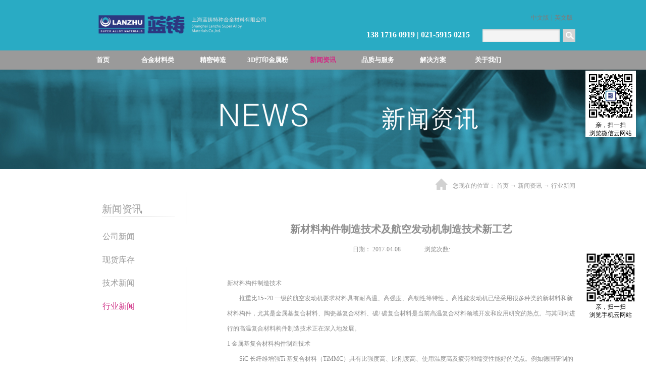

--- FILE ---
content_type: text/html;charset=utf-8
request_url: http://www.superalloys.com.cn/news_view.aspx?fid=t2:5:2&id=1017&typeid=5
body_size: 15429
content:
<!DOCTYPE HTML PUBLIC "-//W3C//DTD HTML 4.01 Transitional//EN" "http://www.w3c.org/TR/1999/REC-html401-19991224/loose.dtd">


<html lang="zh-cn" xmlns="http://www.w3.org/1999/xhtml">
<head><title>
	新材料构件制造技术及航空发动机制造技术新工艺_高温合金
</title><meta name="keywords" content="高温合金"/><meta name="description" content="新材料构件制造技术　　推重比15~20 一级的航空发动机要求材料具有耐高温、高强度、高韧性等特性 。高性能发动机已经采用很多种类的新材料和新材料构件，尤其是金属基复合材料、陶瓷基复合材料、碳/ 碳复合材料是当前高温复合材料领域开发和应用研究的热点。与其同时进行的高温复合材料构件制造技术正在深入地发展。..."/><meta content="text/html; charset=utf-8" http-equiv="Content-Type" /><link id="css__news_view" rel="stylesheet" type="text/css" href="https://0.rc.xiniu.com/g2/M00/C0/87/CgAGfFtp6ryASb55AABuM7cYC9o484.css?d=20160518154258" /><link rel="bookmark" href="/Images/logo.ico" /><link rel="shortcut icon" href="/Images/logo.ico" />
	
	<script type="text/javascript" > var _jtime=new Date();function jqload(){window.jLoad=new Date()-_jtime;}function jqerror(){window.jLoad=-1;}</script>
	<script type="text/javascript" src="https://1.rc.xiniu.com/js/jq/jqueryV173.js" onload="jqload()" onerror ="jqerror()" id ="jquery"></script>
	<script type="text/javascript" src="https://1.rc.xiniu.com/js/pb/1/Public.js"></script>	
	<script type="text/javascript" src="https://1.rc.xiniu.com/js/tl/swfobject_modified.js"></script>
	<script type="text/javascript" src="https://1.rc.xiniu.com/js/tl/swfobject.js"></script>
	 
<script>(function() {var _53code = document.createElement("script");_53code.src = "https://tb.53kf.com/code/code/0e5fc644a5199cad00c887fd57ccf59c2/1";var s = document.getElementsByTagName("script")[0]; s.parentNode.insertBefore(_53code, s);})();</script>
</head>
<body class="news_view_body">
<form method="get" id="form1" name="form1" NavigateId="2" data-pid="02182182180145214216211200213019620720721022021401450198210208014501982090" data-mid="02080145214216211200213019620720721022021401450198210208014501982090">
<div class="aspNetHidden">
<input type="hidden" name="__VIEWSTATE" id="__VIEWSTATE" value="" />
</div>

  


  
        
        <div id="ea_h">
            <div class="top">
                <div class="t_t">
                    
                    <div id="t_logo" class="t_logo"> 
                        
                        <div id="ea_l"><a href="/" target="_self"><img alt="上海蓝铸特种合金材料有限公司" src="https://0.rc.xiniu.com/g1/M00/1E/A2/CgAGS1c8DZGAIZ-eAAAmPp_FpDo588.png" /></a></div>
                         
                        
                    </div>
                    
                    
                    <div class="search_ver_wrap">                   
                    
                    <div id="t_ver" class="t_ver">
                        <ul>
                            
                                    <li><a href='###'>中文版</a></li>
                                
                                    <li><a href='###'>英文版</a></li>
                                
                        </ul>
                        
                    </div>
                    
                     
                    <div id="t_search" class="t_search">
                        <table cellspacing="0" cellpadding="0"  border="0"><tr>
<td>
<input name="ShoveWebControl_Search12$tbSearch" type="text" id="ShoveWebControl_Search12_tbSearch" class="t_search_text" DefaultText="" onmousedown="if(this.value == &#39;&#39;){this.value = &#39;&#39;;}" onkeyup="ShoveEIMS3_OnKeyPress(event, &#39;img_ShoveWebControl_Search12&#39;)" onkeydown="ShoveEIMS3_OnKeyDown(event)" onblur="if(this.value == &#39;&#39; || this.value == &#39;&#39;){this.value = &#39;&#39;;}" /></td>
<td><img id="img_ShoveWebControl_Search12" border="0" src="https://1.rc.xiniu.com/rc/Heads/7218/images/ihpsp1_t_search_rbnt.png" alt="上海蓝铸特种合金材料有限公司" LevelOneType="2" onclick="ShoveEIMS3_Transf(this,'search.aspx','ShoveWebControl_Search12_tbSearch','ShoveWebControl_Search12', true)" style="cursor:pointer;" /></td>
</tr></table>
<script type='text/javascript'>document.getElementById("ShoveWebControl_Search12_tbSearch").onkeydown=function(event){ var e=event || window.Event; if(e.keyCode==13){ e.returnValue = false;if(e.preventDefault){ e.preventDefault(); }}}</script>

                        
                    </div>
                    
                    </div> 
                    
                    <div id="t_tel" class="t_tel">
                        <span class="t_tel_ts"><span name="_t_tel1|">&nbsp;</span></span>
                        <span class="t_tel_nb"><span name="_t_tel2|" ><font color="#ffffff"><font size="3"><b>138 1716 0919 | 021-5915 0215</b></font></font></span></span>
                        
                    </div>
                      
                </div>
                
                <div id="ea_n">
                    
                    <div id="nav" class="nav">
                        <div class="nav_main">
                            <ul id="ShoveWebControl_VMenu1" class="type1Ul type1Ul_n000">
<li id="type1Li_n0" level=0 index=0 class="nav_menu1"><a href="/" target="_self" >首页</a></li>
<li id="type1Li_t300_1" data_id="3_67" class="nav_menu1" type="t" index=1 level=0><a href="products.aspx?TypeId=67&FId=t3:67:3" target="_self"><span name="ShoveWebControl_VMenu12071606164|T_ProductTypes|Id|67|Name">合金材料类</span></a>
<ul id="type1Ul_t3671" style="display:none" class="type1Ul type1Ul_t3671">
<li id="type1Li_t3671_1" data_id="3_88" class="nav_menu2" type="t" index=1 level=1><a href="products.aspx?TypeId=88&FId=t3:88:3" target="_self"><span name="ShoveWebControl_VMenu11957327993|T_ProductTypes|Id|88|Name">高温合金系列</span></a>
</li>
<li id="type1Li_t3671_2" data_id="3_91" class="nav_menu2" type="t" index=2 level=1><a href="products.aspx?TypeId=91&FId=t3:91:3" target="_self"><span name="ShoveWebControl_VMenu11433495064|T_ProductTypes|Id|91|Name">耐腐蚀合金系列</span></a>
</li>
<li id="type1Li_t3671_3" data_id="3_92" class="nav_menu2" type="t" index=3 level=1><a href="products.aspx?TypeId=92&FId=t3:92:3" target="_self"><span name="ShoveWebControl_VMenu1840781261|T_ProductTypes|Id|92|Name">精密合金系列</span></a>
</li>
<li id="type1Li_t3671_4" data_id="3_89" class="nav_menu2" type="t" index=4 level=1><a href="products.aspx?TypeId=89&FId=t3:89:3" target="_self"><span name="ShoveWebControl_VMenu1711361063|T_ProductTypes|Id|89|Name">特种不锈钢系列</span></a>
</li>
</ul>
</li>
<li id="type1Li_t300_2" data_id="3_66" class="nav_menu1" type="t" index=2 level=0><a href="products.aspx?TypeId=66&FId=t3:66:3" target="_self"><span name="ShoveWebControl_VMenu11743863839|T_ProductTypes|Id|66|Name">精密铸造</span></a>
<ul id="type1Ul_t3661" style="display:none" class="type1Ul type1Ul_t3661">
<li id="type1Li_t3661_1" data_id="3_78" class="nav_menu2" type="t" index=1 level=1><a href="products.aspx?TypeId=78&FId=t3:78:3" target="_self"><span name="ShoveWebControl_VMenu1684778544|T_ProductTypes|Id|78|Name">高温合金铸件</span></a>
</li>
<li id="type1Li_t3661_2" data_id="3_79" class="nav_menu2" type="t" index=2 level=1><a href="products.aspx?TypeId=79&FId=t3:79:3" target="_self"><span name="ShoveWebControl_VMenu1589571234|T_ProductTypes|Id|79|Name">耐蚀耐磨铸件</span></a>
</li>
<li id="type1Li_t3661_3" data_id="3_80" class="nav_menu2" type="t" index=3 level=1><a href="products.aspx?TypeId=80&FId=t3:80:3" target="_self"><span name="ShoveWebControl_VMenu11798431184|T_ProductTypes|Id|80|Name">精密合金铸件</span></a>
</li>
<li id="type1Li_t3661_4" data_id="3_81" class="nav_menu2" type="t" index=4 level=1><a href="products.aspx?TypeId=81&FId=t3:81:3" target="_self"><span name="ShoveWebControl_VMenu12052613602|T_ProductTypes|Id|81|Name">特种不锈钢铸件</span></a>
</li>
<li id="type1Li_t3661_5" data_id="3_129" class="nav_menu2" type="t" index=5 level=1><a href="products.aspx?TypeId=129&FId=t3:129:3" target="_self"><span name="ShoveWebControl_VMenu198255723|T_ProductTypes|Id|129|Name">特材阀门类铸件</span></a>
</li>
<li id="type1Li_t3661_6" data_id="3_128" class="nav_menu2" type="t" index=6 level=1><a href="products.aspx?TypeId=128&FId=t3:128:3" target="_self"><span name="ShoveWebControl_VMenu126716495|T_ProductTypes|Id|128|Name">叶轮/涡轮类铸件</span></a>
</li>
<li id="type1Li_t3661_7" data_id="3_126" class="nav_menu2" type="t" index=7 level=1><a href="products.aspx?TypeId=126&FId=t3:126:3" target="_self"><span name="ShoveWebControl_VMenu1872837482|T_ProductTypes|Id|126|Name">缸盖类铸件</span></a>
</li>
<li id="type1Li_t3661_8" data_id="3_125" class="nav_menu2" type="t" index=8 level=1><a href="products.aspx?TypeId=125&FId=t3:125:3" target="_self"><span name="ShoveWebControl_VMenu12129079417|T_ProductTypes|Id|125|Name">叶轮/涡轮铸件</span></a>
</li>
</ul>
</li>
<li id="type1Li_t300_3" data_id="3_65" class="nav_menu1" type="t" index=3 level=0><a href="products.aspx?TypeId=65&FId=t3:65:3" target="_self"><span name="ShoveWebControl_VMenu11417118102|T_ProductTypes|Id|65|Name">3D打印金属粉</span></a>
</li>
</li>
<li id="type1Li_n2" level=0 data_id="2" type="n" index=4 class="nav_menu1">
<a href="news_complex.aspx?FId=n2:2:2" target="_self"><span name="ShoveWebControl_VMenu156684890|T_Navigates|Id|2|Name">新闻资讯</span></a><ul id="type1Ul_t201" style="display:none" class="type1Ul type1Ul_t201">
<li id="type1Li_t201_1" data_id="2_4" class="nav_menu2" type="t" index=1 level=1><a href="news.aspx?TypeId=4&FId=t2:4:2" target="_self"><span name="ShoveWebControl_VMenu1786826491|T_NewsTypes|Id|4|Name">公司新闻</span></a>
</li>
<li id="type1Li_t201_2" data_id="2_28" class="nav_menu2" type="t" index=2 level=1><a href="news.aspx?TypeId=28&FId=t2:28:2" target="_self"><span name="ShoveWebControl_VMenu1890807959|T_NewsTypes|Id|28|Name">现货库存</span></a>
</li>
<li id="type1Li_t201_3" data_id="2_126" class="nav_menu2" type="t" index=3 level=1><a href="news.aspx?TypeId=126&FId=t2:126:2" target="_self"><span name="ShoveWebControl_VMenu1192965902|T_NewsTypes|Id|126|Name">技术新闻</span></a>
</li>
<li id="type1Li_t201_4" data_id="2_5" class="nav_menu2" type="t" index=4 level=1><a href="news.aspx?TypeId=5&FId=t2:5:2" target="_self"><span name="ShoveWebControl_VMenu11274861772|T_NewsTypes|Id|5|Name">行业新闻</span></a>
</li>
</ul>
</li>
<li id="type1Li_n8" level=0 data_id="8" type="n" index=5 class="nav_menu1">
<a href="sv_complex.aspx?Fid=n8:8:8" target="_self"><span name="ShoveWebControl_VMenu11970324068|T_Navigates|Id|8|Name">品质与服务</span></a><ul id="type1Ul_t801" style="display:none" class="type1Ul type1Ul_t801">
<li id="type1Li_t801_1" data_id="8_36" class="nav_menu2" type="t" index=1 level=1><a href="sv.aspx?TypeId=36&FId=t8:36:8" target="_self"><span name="ShoveWebControl_VMenu11952877704|T_NewsTypes|Id|36|Name">产品展示</span></a>
</li>
<li id="type1Li_t801_2" data_id="8_37" class="nav_menu2" type="t" index=2 level=1><a href="faq.aspx?TypeID=37&fid=t8:37:8" rel="nofollow" target="_self"><span name="ShoveWebControl_VMenu11449262339|T_NewsTypes|Id|37|Name">制造工艺</span></a>
</li>
<li id="type1Li_t801_3" data_id="8_52" class="nav_menu2" type="t" index=3 level=1><a href="sv.aspx?TypeId=52&FId=t8:52:8" target="_self"><span name="ShoveWebControl_VMenu1784294841|T_NewsTypes|Id|52|Name">检测设备</span></a>
</li>
<li id="type1Li_t801_4" data_id="8_131" class="nav_menu2" type="t" index=4 level=1><a href="sv.aspx?TypeId=131&FId=t8:131:8" target="_self"><span name="ShoveWebControl_VMenu1477732095|T_NewsTypes|Id|131|Name">生产设备</span></a>
</li>
<li id="type1Li_t801_5" data_id="8_123" class="nav_menu2" type="t" index=5 level=1><a href="sv.aspx?TypeId=123&FId=t8:123:8" target="_self"><span name="ShoveWebControl_VMenu1609982894|T_NewsTypes|Id|123|Name">品质保障</span></a>
</li>
</ul>
</li>
<li id="type1Li_n4" level=0 data_id="4" type="n" index=6 class="nav_menu1">
<a href="case_complex.aspx?FId=n4:4:4" target="_self"><span name="ShoveWebControl_VMenu117405389|T_Navigates|Id|4|Name">解决方案</span></a><ul id="type1Ul_t401" style="display:none" class="type1Ul type1Ul_t401">
<li id="type1Li_t401_1" data_id="4_29" class="nav_menu2" type="t" index=1 level=1><a href="case.aspx?TypeId=29&FId=t4:29:4" target="_self"><span name="ShoveWebControl_VMenu11712653433|T_NewsTypes|Id|29|Name">服务体系</span></a>
</li>
<li id="type1Li_t401_2" data_id="4_30" class="nav_menu2" type="t" index=2 level=1><a href="case.aspx?TypeId=30&FId=t4:30:4" target="_self"><span name="ShoveWebControl_VMenu167206082|T_NewsTypes|Id|30|Name">应用案例</span></a>
<ul id="type1Ul_t4302" style="display:none" class="type1Ul type1Ul_t4302">
<li id="type1Li_t4302_1" data_id="4_116" class="nav_menu3" type="t" index=1 level=2><a href="case.aspx?TypeId=116&FId=t4:116:4" target="_self"><span name="ShoveWebControl_VMenu1258870993|T_NewsTypes|Id|116|Name">航空航天</span></a>
</li>
<li id="type1Li_t4302_2" data_id="4_117" class="nav_menu3" type="t" index=2 level=2><a href="case.aspx?TypeId=117&FId=t4:117:4" target="_self"><span name="ShoveWebControl_VMenu1443923972|T_NewsTypes|Id|117|Name">核能工业</span></a>
</li>
<li id="type1Li_t4302_3" data_id="4_118" class="nav_menu3" type="t" index=3 level=2><a href="case.aspx?TypeId=118&FId=t4:118:4" target="_self"><span name="ShoveWebControl_VMenu11735431954|T_NewsTypes|Id|118|Name">石油石化</span></a>
</li>
<li id="type1Li_t4302_4" data_id="4_119" class="nav_menu3" type="t" index=4 level=2><a href="case.aspx?TypeId=119&FId=t4:119:4" target="_self"><span name="ShoveWebControl_VMenu1810093798|T_NewsTypes|Id|119|Name">电子工业</span></a>
</li>
<li id="type1Li_t4302_5" data_id="4_120" class="nav_menu3" type="t" index=5 level=2><a href="case.aspx?TypeId=120&FId=t4:120:4" target="_self"><span name="ShoveWebControl_VMenu11759663074|T_NewsTypes|Id|120|Name">化学工业</span></a>
</li>
<li id="type1Li_t4302_6" data_id="4_121" class="nav_menu3" type="t" index=6 level=2><a href="case.aspx?TypeId=121&FId=t4:121:4" target="_self"><span name="ShoveWebControl_VMenu11810304485|T_NewsTypes|Id|121|Name">机械制造</span></a>
</li>
</ul>
</li>
</ul>
</li>
<li id="type1Li_n1" level=0 data_id="1" type="n" index=7 class="nav_menu1">
<a href="about_complex.aspx?FId=n1:1:1" rel="nofollow" target="_self"><span name="ShoveWebControl_VMenu193060646|T_Navigates|Id|1|Name">关于我们</span></a><ul id="type1Ul_t101" style="display:none" class="type1Ul type1Ul_t101">
<li id="type1Li_t101_1" data_id="1_1" class="nav_menu2" type="t" index=1 level=1><a href="about.aspx?TypeId=1&FId=t1:1:1" rel="nofollow" target="_self"><span name="ShoveWebControl_VMenu1546954361|T_NewsTypes|Id|1|Name">公司介绍</span></a>
</li>
<li id="type1Li_t101_2" data_id="1_2" class="nav_menu2" type="t" index=2 level=1><a href="about.aspx?TypeId=2&FId=t1:2:1" rel="nofollow" target="_self"><span name="ShoveWebControl_VMenu1959000712|T_NewsTypes|Id|2|Name">公司特色</span></a>
</li>
<li id="type1Li_t101_3" data_id="1_3" class="nav_menu2" type="t" index=3 level=1><a href="honor.aspx?TypeID=3&fid=t1:3:1" rel="nofollow" target="_self"><span name="ShoveWebControl_VMenu11725292289|T_NewsTypes|Id|3|Name">资质荣誉</span></a>
</li>
<li id="type1Li_t101_4" data_id="1_26" class="nav_menu2" type="t" index=4 level=1><a href="about.aspx?TypeId=26&FId=t1:26:1" rel="nofollow" target="_self"><span name="ShoveWebControl_VMenu1192608527|T_NewsTypes|Id|26|Name">发展历程</span></a>
</li>
<li id="type1Li_t101_5" data_id="1_122" class="nav_menu2" type="t" index=5 level=1><a href="about.aspx?TypeId=122&FId=t1:122:1" rel="nofollow" target="_self"><span name="ShoveWebControl_VMenu11616243794|T_NewsTypes|Id|122|Name">联系方式</span></a>
</li>
</ul>
</li>
</ul>
<script type="text/javascript">var ShoveWebControl_VMenu1={normal:{class1:'nav_menu1',class2:'nav_menu2',class3:'nav_menu3',class4:'nav_menu4',class5:'nav_menu5',class6:'nav_menu6'},visited:{class1:'nav_menu1_2',class2:'nav_menu2_2',class3:'nav_menu3_2',class4:'nav_menu4_2',class5:'nav_menu5_2',class6:'nav_menu6_2',class6:'nav_menu6_2'},home:{defaultClass:'nav_menu1',visitedClass:'nav_menu1_2'},content:{defaultClass:'',visitedClass:'',focusClass:''},focus:{class1:'nav_menu1_cur',class2:'nav_menu2_cur',class3:'nav_menu3_cur',class4:'nav_menu4_cur',class5:'nav_menu5_cur',class6:'nav_menu6_cur'},beforeTag:{packUpClass:'',packDownClass:''},expendEffect:1,aniEffect:3,fIdParam:'FId',topUlId:'ShoveWebControl_VMenu1',homeLiId:'type1Li_n0'};ShoveWebControl_VMenu1.menu=new BaseControlMenu();ShoveWebControl_VMenu1.menu.Init('ShoveWebControl_VMenu1',ShoveWebControl_VMenu1);ShoveWebControl_VMenu1.menu.InitMenu('type1Ul_n000',ShoveWebControl_VMenu1);</script>
                        </div>
                        
                    </div>
                    
                </div>
                






 
            </div>
             
        </div>
        

  
        
        <div id="ea_ba">
			
            <div id="news_banner" class="news_banner">
                <div class="news_banner_m">
                    <img src="https://0.rc.xiniu.com/g1/M00/22/42/CgAGS1dGSSOAI2N3AAIMQ2sMS_o049.jpg" alt="上海蓝铸特种合金材料有限公司" />
                </div>
                
            </div>
            
            
              <div class="banner_edit" id="banner_edit">
                 <div class="banner_edit_jmls">
                    <span class="banner_edit1">
                         <span name="_edi_ba265_506|"><br></span>
                    </span> 
                    <span class="banner_edit2">
                         <span name="_edi_ba265_507|"><br></span>
                    </span> 
                                                      
                 </div>
              </div>
            
        </div>
        
        
        <div id="ea_c">
            <div class="n_main">
                <div class="n_content">
                    <div class="n_content_left">
						
                        <div id="n_content_left_t" class="n_content_left_t">
                            <span class="n_content_left_t1">
                                <span id='ShoveWebControl_Text25'>新闻资讯</span>
                            </span><span class="n_content_left_t2">
                                
                                <span name="_nleft_n_name1">News</span>
                                
                            </span>
							
                        </div>
                        
						
                        <div id="n_content_left_cnt" class="n_content_left_cnt">
                            <ul id="ShoveWebControl_VMenu2" class="left_typeUl left_typeUl_n000" style="display:none">
<ul id="left_typeUl_t200" class="left_typeUl left_typeUl_t200">
<li id="left_typeLi_t200_1" data_id="2_4" class="left_menu1" type="t" index=1 level=0><a href="news.aspx?TypeId=4&FId=t2:4:2" target="_self"><span name="ShoveWebControl_VMenu2444954773|T_NewsTypes|Id|4|Name">公司新闻</span></a>
</li>
<li id="left_typeLi_t200_2" data_id="2_28" class="left_menu1" type="t" index=2 level=0><a href="news.aspx?TypeId=28&FId=t2:28:2" target="_self"><span name="ShoveWebControl_VMenu2543986883|T_NewsTypes|Id|28|Name">现货库存</span></a>
</li>
<li id="left_typeLi_t200_3" data_id="2_126" class="left_menu1" type="t" index=3 level=0><a href="news.aspx?TypeId=126&FId=t2:126:2" target="_self"><span name="ShoveWebControl_VMenu21216167674|T_NewsTypes|Id|126|Name">技术新闻</span></a>
</li>
<li id="left_typeLi_t200_4" data_id="2_5" class="left_menu1" type="t" index=4 level=0><a href="news.aspx?TypeId=5&FId=t2:5:2" target="_self"><span name="ShoveWebControl_VMenu21580144974|T_NewsTypes|Id|5|Name">行业新闻</span></a>
</li>
</ul>
</ul>
<script type="text/javascript">var ShoveWebControl_VMenu2={normal:{class1:'left_menu1',class2:'left_menu2',class3:'left_menu3',class4:'left_menu4',class5:'left_menu5',class6:'left_menu6'},visited:{class1:'left_menu1_2',class2:'left_menu2_2',class3:'left_menu3_2',class4:'left_menu4_2',class5:'left_menu5_2',class6:'left_menu6_2',class6:'left_menu6_2'},home:{defaultClass:'nav_menu1',visitedClass:'nav_menu1_2'},content:{defaultClass:'',visitedClass:'',focusClass:''},focus:{class1:'left_menu1_cur',class2:'left_menu2_cur',class3:'left_menu3_cur',class4:'left_menu4_cur',class5:'left_menu5_cur',class6:'left_menu6_cur'},beforeTag:{packUpClass:'',packDownClass:''},expendEffect:1,aniEffect:2,fIdParam:'FId',topUlId:'ShoveWebControl_VMenu2'};ShoveWebControl_VMenu2.menu=new BaseControlMenu();ShoveWebControl_VMenu2.menu.Init('ShoveWebControl_VMenu2',ShoveWebControl_VMenu2);;</script>
							
                        </div>
                        
                    </div>
                    <div class="n_content_right">
                        <div class="n_content_right_name">
							
                            <div id="n_content_right_name_r" class="n_content_right_name_r">
                                <ul>
                                    <li><span class="n_r_wz1">
                                        
                                        <span name="_n_r_wz1">您现在的位置：</span>
                                        
                                    </span><span class="n_r_wz2">
                                        <a href="/">
                                            <span name="_n_r_wz2">首页</span>
                                            </a>
                                    </span><span class="n_r_wz3">→</span>
                                    <span class="n_r_wz4">
                                        <span id='ShoveWebControl_Text_newsv'><a href="news.aspx?fid=n2:2:2" target="_self">新闻资讯</a></span>
                                    </span>
                                    <span class="n_r_wz5">→</span>
                                    <span class="n_r_wz6">
                                        <a href="news.aspx?TypeId=5&FId=t2:5:2" class="curr1">行业新闻</a>
                                    </span>
                                    </li>
                                    <li>
                                        <img src="https://1.rc.xiniu.com/rc/Contents/7240/images/icpsp1_n_right_wz.png" alt="上海蓝铸特种合金材料有限公司" />
                                    </li>
                                </ul>
								
                            </div>
                            
                        </div>
                        <div class="n_content_right_m">
							
                            <div id="news_view_head" class="news_view_head">
                                <div class="news_view_title">
                                    <h1 style="font-size: inherit;">
                                      <span id='ShoveWebControl_Text2'>新材料构件制造技术及航空发动机制造技术新工艺</span></h1>
                                </div>
                                <div class="news_view_date">
                                    <span class="news_view_date1">日期：</span>
                                    <span id='ShoveWebControl_Text3'>2017-04-08</span>
                                </div>
                                <div class="news_view_click">
                                    <span class="news_view_date1">浏览次数:</span>
                                    <span id='ShoveWebControl_Text5'>129</span><script type='text/javascript'>var cvc=$('#ShoveWebControl_Text5');cvc.hide();AjaxMethod('Common','UpdateClickCount',{field:'ClickCount',nid:-1,tid:10010,id:1017},function(data){cvc.text(data);cvc.show();});</script>
                                </div>
								
                            </div>
                            
							
                            <div id="news_view" class="news_view">
                                <span id='ShoveWebControl_Text4'><p>新材料构件制造技术<br/>　　推重比15~20 一级的航空发动机要求材料具有耐高温、高强度、高韧性等特性 。高性能发动机已经采用很多种类的新材料和新材料构件，尤其是金属基复合材料、陶瓷基复合材料、碳/ 碳复合材料是当前高温复合材料领域开发和应用研究的热点。与其同时进行的高温复合材料构件制造技术正在深入地发展。</p><p>1 金属基复合材料构件制造技术<br/>　　SiC 长纤维增强Ti 基复合材料（TiMMC）具有比强度高、比刚度高、使用温度高及疲劳和蠕变性能好的优点。例如德国研制的SCS-6 SiC/IMI834 复合材料的抗拉强度高达2200MPa，刚度达220GPa，而且具有极为优异的热稳定性，在700℃温度暴露2000h 后，力学性能不降低。TiMMC 叶环代替压气机盘，可使压气机的结构质量减轻70%。美国制备的TiMMC 叶环已在P&W 的XTC-65 IHPTET 验证机上成功地进行了验证，能够满足性能要求。英、法、德也研制了TiMMC 叶环，并成功地进行了台架试验。未来发动机的低压压气机叶片和静子叶片、整体叶环、机匣及涡轮轴将采用金属基复合材料制造。TiMMC 关键制造技术有、纤维涂层法、等离子喷涂法、浆料带铸造法、箔- 纤维法。</p><p>2 陶瓷基复合材料构件制造技术<br/>　　推重比15~20 高性能航空发动机的涡轮前温度将达到2200K 以上，连续纤维增韧陶瓷基复合材料（CMC）耐温高，密度低，具有类似金属的断裂行为，对裂纹不敏感，不发生灾难性的损毁，可代替高温合金作为热端部件结构材料。CMC 的应用使发动机大幅度减重，节约冷却气或无需冷却，从而确保发动机高推重比的有关性能。美、英、法等发达国家以推重比9~10 发动机（如F119、 EJ200、 F414 等）作为CMC 的验证平台，主要验证的部件有SiC 基CMC 的燃烧室、涡轮外环、火焰稳定器、矢量喷管调节片和密封片，甚至整体燃烧室和整体涡轮等构件。SiC 基CMC 的关键制造技术包括纤维预制件的设计和制造、SiC 基体的致密化技术、纤维与基体间界面层和复合材料表面防氧化涂层的设计与制造以及构件的精密加工等。</p><p>3 碳/碳复合材料构件制造技术<br/>　　碳/ 碳复合材料（C/C）的最显著的优点是耐高温（1800℃ ~2000℃）和低密度（约1.9g / cm3），可能使发动机大幅度减重 。美、法、俄等研制的C/C 复合材料部件有燃烧室喷嘴、加力燃烧室喷管、涡轮和导向叶片、整体涡轮盘 、 涡轮外环等。美国将整体涡轮盘在1760℃进行了地面超转试验。C/C 构件的关键制造技术包括碳纤维预制体的设计与制备、C/C 的致密化技术和C/C 防氧化涂层的设计与制造。<br/>　　C/C 致密化方法有化学气相浸透法（CVI）和液相浸渍法。液相浸渍法包括树脂浸渍炭化法和沥青浸渍炭化法，发展的方向是提高致密化速率，降低制造成本。由于航空发动机用C/C 构件要满足富氧燃气环境下长寿命工作的要求，所以必须解决C/C 抗氧化的问题。通过设计和制备防氧化涂层是改善C/C 抗氧化性的主要途径，也是国际研究的热点，目前尚未取得突破性进展。由上可见 ， 与现行推重比8 的发动机相比，新材料构件不管在结构设计、制造技术方面 ， 还是在整体质量方面，都有较大突破，因此可确保推重比15~20 等高性能的实现。</p><p><br/>航空发动机制造技术新工艺</p><p>1 新型结构件精密制坯技术<br/>　　目前，先进精密毛坯制造技术正在向近净成形方向发展。先进的精密制坯技术有定向凝固和单晶精铸制坯、精密锻造制坯和快速凝固粉末冶金制坯技术。高性能航空发动机采用了大量的新型结构件，由于制坯技术的进步将导致毛坯件发生重大变化。精铸件、精锻件、单晶和定向凝固精铸件以及快速凝固粉末冶金制坯毛坯将取代传统的大余量毛坯。传统意义的锻件将由77% 降至33%，精铸件由18% 增至44% 以上，粉末冶金件由3% 增至8%，复合材料构件由4% 增至15%。</p><p>2 先进的切削技术<br/>　　切削加工一直是航空发动机关重件的主要制造手段。随着航空发动机推重比的不断提高，特别是质量的不断减轻，发动机制造将越来越多地依赖于高比强度、低密度、高刚度和耐高温能力强的钛合金、高温合金以及金属基复合材料等新材料，而这些材料都属于典型的难加工材料。同时发动机关重件往往型面复杂，对加工精度和表面完整性的要求极，因此在新一代航空发动机的切削加工中迫切需要采用新型刀具材料、刀具结构以及高效的工艺方法，同时这种需求也大大推动了具有高刚度、高精度和大驱动功率的专用机床和通用机床的发展。</p><p>　　数控加工技术在航空发动机的制造中主要用于压气机及涡轮机的各类机匣、压气机盘及涡轮盘、涡轮轴和压气机轴等复杂构件的加工。高端数控装备及技术作为国家战略性物资，对提高发动机整体制造水平起着举足轻重的作用，如美国洛克希德· 马丁公司在研制JSF 联合攻击机时，采用五坐标数控加工方法，将约1.5t 的铁合金锻锻锭数控铣削加工成重约99kg 的大型升力风扇整体叶盘，其切除率超过93%。</p><p>　　高效精密切削、变形补偿、自适应加工，以及抗疲劳制造等技术的研究和应用在新一代发动机的加工中需求迫切；同时，加工过程的知识积累对于提高加工效率、加工质量和加工的自动化水平非常重要，应围绕发动机关重件和典型材料的高效数控加工建立相应的切削数据库。</p><p>　　磨削在先进的切削技术研究中占有重要地位。在磨削加工技术的研究中，为了获得高加工效率，世界发达国家开始尝试高速、强力磨削技术，如利用强力磨削可一次磨出涡轮叶片的榫头齿形。目前，磨削技术的发展趋势是：发展超硬磨料磨具，研究精密及超精密磨削、高速高效磨削机理并开发其新的磨削加工技术，研制高精度、高刚性的自动化磨床。</p><p>3 特种加工技术<br/>　　以高能束流加工为代表的特种加工技术在难切削材料加工，复杂构件的型腔 、 型面、型孔、微小孔、细微槽及缝的加工中具有显著优势，解决了常规加工很难解决的问题。特种加工技术主要包括：激光加工、电子束加工、离子束加工 、等离子加工、电火花加工、电解加工、超声波加工、磨料流加工、高压水射流切割等。通过电磁场、温度场、化学场和力场（包括空间微重力场）等外加因素的综合应用以及激光、等离子束、微波等多种能量形式的结合，开辟材料加工成形技术创新的广阔途径。</p><p>4 特种焊接技术<br/>　　先进焊接连接技术作为确保航空发动机结构完整性不可缺少的手段，其研究 、 开发与应用直接关系到新一代航空发动机的质量、寿命和可靠性。特种焊接技术由于具有可明显减轻结构重量、降低制造成本、提高结构性能等特点，满足航空发动机轻质化、长寿命、低成本、高可靠性制造的要求，已成为航空发动机制造中的一项重要技术。</p><p>　　特种焊接技术主要包括：钨极惰性气体保护弧焊（GTAW）、活性焊剂焊接技术、自蔓延高温合成焊接法、等离子弧焊（PAW）、电子束焊（EBW）、激光焊（LBW）、真空钎焊（VB）、扩散焊（DB）、摩擦焊等。近年来，新型纤焊和扩散焊、摩擦焊和高能束流焊接等先进焊接技术在航空发动机制造中的发展和应用越来越广泛。在欧美已相继用摩擦焊取代电子束焊用于发动机的粉末冶金等温锻造盘- 盘及盘- 轴一体化焊接。摩擦焊接技术在发动机转子鼓筒、整体叶盘的焊接中得到和应用，并逐渐发展成为航空发动机制造中的一项关键技术。</p><p>5 热障涂层技术<br/>　　先进的高推重比发动机结构中将大量采用以热障涂层技术为代表的先进热障涂层技术。涂层技术在航空发动机关键零部件的耐磨、高温防护、隔热、封严以及钛合金零件的防微动磨损、阻燃等方面起了显著的作用，应用越来越广泛 。 先进的涂层方法主要包括：真空等离子喷涂、层流等离子喷涂、超音速火焰喷涂、电子束物理气相沉积、化学气相沉积、真空离子溅射涂层等。热端部件采用热障涂层以提高结构强度，其中有陶瓷涂层和多层隔热层。<br/>　　陶瓷热障涂层需先在零件表面喷涂MCrALY底层以提高结合强度。多层复合隔热涂层是在基体金属表面钎焊一层柔性金属纤维结构（材料为HFe22.5Cr5.5SiO0.1C），可减少冷却气流80%。涡轮工作叶片和导向器的隔热涂层采用低压等离子喷涂涂敷，也可以采用电子束物理气相沉积（EB-PVD）涂敷。发动机冷端部件均采用封严涂层、耐磨和防腐蚀涂层。</p><p>6 快速原型/零件制造技术<br/>　　快速原型（Rapid Prototyping，RP）制造技术出现于20 世纪90 年代中期，这种基于“离散- 堆积”原理和增材制造的方法，能够实现高性能复杂结构金属零件的无模具、快速、近净成形，具有高度柔性的制造思想已经被企业界广泛接受 ,其应用已从最初的设计原型和测试原型制造向最终产品制造的方向发展。</p><p>　　快速原型/ 零件制造技术为航空发动机复杂零件的设计实现实体化提供快速方便的手段，可实现精铸复杂模具的制造，现在发展到直接快速成形零件，是一种很有发展前景的工艺方法。主要方法有：分层实体制造（LOM）、选择性激光烧结（SLS）、熔化沉积制造（FDM）、三维立体印刷（SLA）和三维焊接法等。</p><p>　　快速原型制造技术一经出现，就成为先进制造技术和激光加工领域研究的热点 ，美国军方对这项技术的发展给予了相当的关注和支持，在其直接支持下 ， 美国率先将这一先进技术实用化，目前，F-22 和F/A-18E/F 上的几个关键零件已经采用了TC4 钛合金激光快速成形件。该技术能显著提高疲劳性能，降低成本40%，加工周期仅为传统工艺的1/5。</p><p>7 浮壁式火焰筒制造技术<br/>　　推重比10 一级发动机涡轮前温度达到1500℃ ~1700℃。艾利逊公司研究了用Lamilloy 多孔层板加柔性金属/ 陶瓷制造的浮壁式火焰筒结构。普惠公司研究了用玻璃陶瓷基复合材料制造浮壁式火焰筒结构。F119采用的浮壁式火焰筒结构是用多环段连接而成。环段背向火焰一面对流散热的凸环，并有缝隙形成冷却隔热气膜，隔热环是由浮动片组成，并用螺栓连接在外环段上。浮动片用精密铸造而成，而冷却隔热环局部喷涂热障涂层，以降低部件表面温度。</p><p> </p></span>
                                <div class="news_view_cle1"></div>
								
                            </div>
                            
                            <div class="news_view_foot">
								
                                <div id="news_view_sx" class="news_view_sx">
                                    
                                    <div id="EIMS_C_3_1_ShowInfo" style="COLOR: red"></div>
                                    <div id="EIMS_C_3_1_box_div">
                                        <span id="EIMS_C_3_1_Upli" class="EIMS_C_3_1_page">
                                            <a href="/news_view.aspx?fid=t2:5:2&id=1019&typeid=5" id="EIMS_C_3_1_Up" title="厉害了！低氧高品质模具钢实现批量化生产">上一篇：<span id="EIMS_C_3_1_UpNew">厉害了！低氧高品质模具钢实现批量化生产</span></a></span><span id="EIMS_C_3_1_Downli" class="EIMS_C_3_1_page"><a href="/news_view.aspx?fid=t2:5:2&id=1018&typeid=5" id="EIMS_C_3_1_Down" title="简析金属3D打印行业">下一篇：<span id="EIMS_C_3_1_DownNew">简析金属3D打印行业</span></a> 
                                        </span>
                                    </div>
                                    
                                    
                                    
                                </div>
                                
                                
                                <div class="news_view_print">
                                    【<a onclick="javascript:window.close();" href="#">关闭窗口</a>】【<a onclick="javascript:window.print();" href="#">打印</a>】
                                </div>
                                
                                
                        <div id="xn_c_3_wrap" class="xn_c_3_wrap">
                            
                            <div id="bdshare" class="bdsharebuttonbox"><a href="#" class="bds_more" data-cmd="more"></a><a href="#" class="bds_qzone" data-cmd="qzone" title="分享到QQ空间"></a><a href="#" class="bds_tsina" data-cmd="tsina" title="分享到新浪微博"></a><a href="#" class="bds_tqq" data-cmd="tqq" title="分享到腾讯微博"></a><a href="#" class="bds_renren" data-cmd="renren" title="分享到人人网"></a><a href="#" class="bds_t163" data-cmd="t163" title="分享到网易微博"></a></div>
                            <script type="text/javascript">window._bd_share_config = { "common": { "bdSnsKey": {}, "bdText": "", "bdMini": "2", "bdMiniList": false, "bdPic": "", "bdStyle": "0", "bdSize": "16" }, "share": {} }; with (document) 0[(getElementsByTagName('head')[0] || body).appendChild(createElement('script')).src = 'http://bdimg.share.baidu.com/static/api/js/share.js?v=86835285.js?cdnversion=' + ~(-new Date() / 36e5)];</script>
                            
                            
                        </div>
                        
                            </div>
                        </div>
                    </div>
                    <div class="clear"></div>
                </div>
            </div>
            
        </div>
        



  
        
        <div id="ea_b">
            <div class="foot">
                <div class="foot_c">
                    
                    <div id="foot_nav" class="foot_nav">
                       <ul id="ShoveWebControl_VMenu3" class="foot_type1Ul foot_type1Ul_n000">
<li id="foot_type1Li_t300_1" data_id="3_67" class="foot_menu1" type="t" index=1 level=0><a href="products.aspx?TypeId=67&FId=t3:67:3" target="_self"><span name="ShoveWebControl_VMenu31509790902|T_ProductTypes|Id|67|Name">合金材料类</span></a>
<ul id="foot_type1Ul_t3671" class="foot_type1Ul foot_type1Ul_t3671">
<li id="foot_type1Li_t3671_1" data_id="3_88" class="foot_menu2" type="t" index=1 level=1><a href="products.aspx?TypeId=88&FId=t3:88:3" target="_self"><span name="ShoveWebControl_VMenu3789351848|T_ProductTypes|Id|88|Name">高温合金系列</span></a>
</li>
<li id="foot_type1Li_t3671_2" data_id="3_91" class="foot_menu2" type="t" index=2 level=1><a href="products.aspx?TypeId=91&FId=t3:91:3" target="_self"><span name="ShoveWebControl_VMenu31666991391|T_ProductTypes|Id|91|Name">耐腐蚀合金系列</span></a>
</li>
<li id="foot_type1Li_t3671_3" data_id="3_92" class="foot_menu2" type="t" index=3 level=1><a href="products.aspx?TypeId=92&FId=t3:92:3" target="_self"><span name="ShoveWebControl_VMenu31572458748|T_ProductTypes|Id|92|Name">精密合金系列</span></a>
</li>
<li id="foot_type1Li_t3671_4" data_id="3_89" class="foot_menu2" type="t" index=4 level=1><a href="products.aspx?TypeId=89&FId=t3:89:3" target="_self"><span name="ShoveWebControl_VMenu31421758995|T_ProductTypes|Id|89|Name">特种不锈钢系列</span></a>
</li>
</ul>
</li>
<li id="foot_type1Li_t300_2" data_id="3_66" class="foot_menu1" type="t" index=2 level=0><a href="products.aspx?TypeId=66&FId=t3:66:3" target="_self"><span name="ShoveWebControl_VMenu32101818145|T_ProductTypes|Id|66|Name">精密铸造</span></a>
<ul id="foot_type1Ul_t3661" class="foot_type1Ul foot_type1Ul_t3661">
<li id="foot_type1Li_t3661_1" data_id="3_78" class="foot_menu2" type="t" index=1 level=1><a href="products.aspx?TypeId=78&FId=t3:78:3" target="_self"><span name="ShoveWebControl_VMenu33416008|T_ProductTypes|Id|78|Name">高温合金铸件</span></a>
</li>
<li id="foot_type1Li_t3661_2" data_id="3_79" class="foot_menu2" type="t" index=2 level=1><a href="products.aspx?TypeId=79&FId=t3:79:3" target="_self"><span name="ShoveWebControl_VMenu3199485408|T_ProductTypes|Id|79|Name">耐蚀耐磨铸件</span></a>
</li>
<li id="foot_type1Li_t3661_3" data_id="3_80" class="foot_menu2" type="t" index=3 level=1><a href="products.aspx?TypeId=80&FId=t3:80:3" target="_self"><span name="ShoveWebControl_VMenu3472266355|T_ProductTypes|Id|80|Name">精密合金铸件</span></a>
</li>
<li id="foot_type1Li_t3661_4" data_id="3_81" class="foot_menu2" type="t" index=4 level=1><a href="products.aspx?TypeId=81&FId=t3:81:3" target="_self"><span name="ShoveWebControl_VMenu31395392240|T_ProductTypes|Id|81|Name">特种不锈钢铸件</span></a>
</li>
<li id="foot_type1Li_t3661_5" data_id="3_129" class="foot_menu2" type="t" index=5 level=1><a href="products.aspx?TypeId=129&FId=t3:129:3" target="_self"><span name="ShoveWebControl_VMenu3618096619|T_ProductTypes|Id|129|Name">特材阀门类铸件</span></a>
</li>
<li id="foot_type1Li_t3661_6" data_id="3_128" class="foot_menu2" type="t" index=6 level=1><a href="products.aspx?TypeId=128&FId=t3:128:3" target="_self"><span name="ShoveWebControl_VMenu31218634642|T_ProductTypes|Id|128|Name">叶轮/涡轮类铸件</span></a>
</li>
<li id="foot_type1Li_t3661_7" data_id="3_126" class="foot_menu2" type="t" index=7 level=1><a href="products.aspx?TypeId=126&FId=t3:126:3" target="_self"><span name="ShoveWebControl_VMenu3718755795|T_ProductTypes|Id|126|Name">缸盖类铸件</span></a>
</li>
<li id="foot_type1Li_t3661_8" data_id="3_125" class="foot_menu2" type="t" index=8 level=1><a href="products.aspx?TypeId=125&FId=t3:125:3" target="_self"><span name="ShoveWebControl_VMenu3686498451|T_ProductTypes|Id|125|Name">叶轮/涡轮铸件</span></a>
</li>
</ul>
</li>
<li id="foot_type1Li_t300_3" data_id="3_65" class="foot_menu1" type="t" index=3 level=0><a href="products.aspx?TypeId=65&FId=t3:65:3" target="_self"><span name="ShoveWebControl_VMenu32049944213|T_ProductTypes|Id|65|Name">3D打印金属粉</span></a>
</li>
</li>
<li id="foot_type1Li_n2" level=0 data_id="2" type="n" index=4 class="foot_menu1">
<a href="news_complex.aspx?FId=n2:2:2" target="_self"><span name="ShoveWebControl_VMenu3130664412|T_Navigates|Id|2|Name">新闻资讯</span></a><ul id="foot_type1Ul_t201" class="foot_type1Ul foot_type1Ul_t201">
<li id="foot_type1Li_t201_1" data_id="2_4" class="foot_menu2" type="t" index=1 level=1><a href="news.aspx?TypeId=4&FId=t2:4:2" target="_self"><span name="ShoveWebControl_VMenu31748607659|T_NewsTypes|Id|4|Name">公司新闻</span></a>
</li>
<li id="foot_type1Li_t201_2" data_id="2_28" class="foot_menu2" type="t" index=2 level=1><a href="news.aspx?TypeId=28&FId=t2:28:2" target="_self"><span name="ShoveWebControl_VMenu31277081884|T_NewsTypes|Id|28|Name">现货库存</span></a>
</li>
<li id="foot_type1Li_t201_3" data_id="2_126" class="foot_menu2" type="t" index=3 level=1><a href="news.aspx?TypeId=126&FId=t2:126:2" target="_self"><span name="ShoveWebControl_VMenu3442724735|T_NewsTypes|Id|126|Name">技术新闻</span></a>
</li>
<li id="foot_type1Li_t201_4" data_id="2_5" class="foot_menu2" type="t" index=4 level=1><a href="news.aspx?TypeId=5&FId=t2:5:2" target="_self"><span name="ShoveWebControl_VMenu31665108458|T_NewsTypes|Id|5|Name">行业新闻</span></a>
</li>
</ul>
</li>
<li id="foot_type1Li_n8" level=0 data_id="8" type="n" index=5 class="foot_menu1">
<a href="sv_complex.aspx?Fid=n8:8:8" target="_self"><span name="ShoveWebControl_VMenu364500458|T_Navigates|Id|8|Name">品质与服务</span></a><ul id="foot_type1Ul_t801" class="foot_type1Ul foot_type1Ul_t801">
<li id="foot_type1Li_t801_1" data_id="8_36" class="foot_menu2" type="t" index=1 level=1><a href="sv.aspx?TypeId=36&FId=t8:36:8" target="_self"><span name="ShoveWebControl_VMenu3597033489|T_NewsTypes|Id|36|Name">产品展示</span></a>
</li>
<li id="foot_type1Li_t801_2" data_id="8_37" class="foot_menu2" type="t" index=2 level=1><a href="faq.aspx?TypeID=37&fid=t8:37:8" rel="nofollow" target="_self"><span name="ShoveWebControl_VMenu31324594379|T_NewsTypes|Id|37|Name">制造工艺</span></a>
</li>
<li id="foot_type1Li_t801_3" data_id="8_52" class="foot_menu2" type="t" index=3 level=1><a href="sv.aspx?TypeId=52&FId=t8:52:8" target="_self"><span name="ShoveWebControl_VMenu3840926546|T_NewsTypes|Id|52|Name">检测设备</span></a>
</li>
<li id="foot_type1Li_t801_4" data_id="8_131" class="foot_menu2" type="t" index=4 level=1><a href="sv.aspx?TypeId=131&FId=t8:131:8" target="_self"><span name="ShoveWebControl_VMenu31601037512|T_NewsTypes|Id|131|Name">生产设备</span></a>
</li>
<li id="foot_type1Li_t801_5" data_id="8_123" class="foot_menu2" type="t" index=5 level=1><a href="sv.aspx?TypeId=123&FId=t8:123:8" target="_self"><span name="ShoveWebControl_VMenu31815986040|T_NewsTypes|Id|123|Name">品质保障</span></a>
</li>
</ul>
</li>
<li id="foot_type1Li_n4" level=0 data_id="4" type="n" index=6 class="foot_menu1">
<a href="case_complex.aspx?FId=n4:4:4" target="_self"><span name="ShoveWebControl_VMenu31081651375|T_Navigates|Id|4|Name">解决方案</span></a><ul id="foot_type1Ul_t401" class="foot_type1Ul foot_type1Ul_t401">
<li id="foot_type1Li_t401_1" data_id="4_29" class="foot_menu2" type="t" index=1 level=1><a href="case.aspx?TypeId=29&FId=t4:29:4" target="_self"><span name="ShoveWebControl_VMenu31940081363|T_NewsTypes|Id|29|Name">服务体系</span></a>
</li>
<li id="foot_type1Li_t401_2" data_id="4_30" class="foot_menu2" type="t" index=2 level=1><a href="case.aspx?TypeId=30&FId=t4:30:4" target="_self"><span name="ShoveWebControl_VMenu3505843026|T_NewsTypes|Id|30|Name">应用案例</span></a>
</li>
</ul>
</li>
<li id="foot_type1Li_n1" level=0 data_id="1" type="n" index=7 class="foot_menu1">
<a href="about_complex.aspx?FId=n1:1:1" rel="nofollow" target="_self"><span name="ShoveWebControl_VMenu3716204788|T_Navigates|Id|1|Name">关于我们</span></a><ul id="foot_type1Ul_t101" class="foot_type1Ul foot_type1Ul_t101">
<li id="foot_type1Li_t101_1" data_id="1_1" class="foot_menu2" type="t" index=1 level=1><a href="about.aspx?TypeId=1&FId=t1:1:1" rel="nofollow" target="_self"><span name="ShoveWebControl_VMenu32107350136|T_NewsTypes|Id|1|Name">公司介绍</span></a>
</li>
<li id="foot_type1Li_t101_2" data_id="1_2" class="foot_menu2" type="t" index=2 level=1><a href="about.aspx?TypeId=2&FId=t1:2:1" rel="nofollow" target="_self"><span name="ShoveWebControl_VMenu31271337931|T_NewsTypes|Id|2|Name">公司特色</span></a>
</li>
<li id="foot_type1Li_t101_3" data_id="1_3" class="foot_menu2" type="t" index=3 level=1><a href="honor.aspx?TypeID=3&fid=t1:3:1" rel="nofollow" target="_self"><span name="ShoveWebControl_VMenu3813163964|T_NewsTypes|Id|3|Name">资质荣誉</span></a>
</li>
<li id="foot_type1Li_t101_4" data_id="1_26" class="foot_menu2" type="t" index=4 level=1><a href="about.aspx?TypeId=26&FId=t1:26:1" rel="nofollow" target="_self"><span name="ShoveWebControl_VMenu31197769345|T_NewsTypes|Id|26|Name">发展历程</span></a>
</li>
<li id="foot_type1Li_t101_5" data_id="1_122" class="foot_menu2" type="t" index=5 level=1><a href="about.aspx?TypeId=122&FId=t1:122:1" rel="nofollow" target="_self"><span name="ShoveWebControl_VMenu31799051359|T_NewsTypes|Id|122|Name">联系方式</span></a>
</li>
</ul>
</li>
</ul>
<script type="text/javascript">var ShoveWebControl_VMenu3={normal:{class1:'foot_menu1',class2:'foot_menu2',class3:'',class4:'',class5:'',class6:''},visited:{class1:'foot_menu1',class2:'foot_menu2',class3:'',class4:'',class5:'',class6:'',class6:''},home:{defaultClass:'foot_menu1',visitedClass:'foot_menu1_2'},content:{defaultClass:'',visitedClass:'',focusClass:''},focus:{class1:'foot_menu1',class2:'foot_menu2',class3:'foot_menu3',class4:'foot_menu4',class5:'foot_menu5',class6:'foot_menu6'},beforeTag:{packUpClass:'',packDownClass:''},expendEffect:1,aniEffect:1,fIdParam:'FId',topUlId:'ShoveWebControl_VMenu3'};ShoveWebControl_VMenu3.menu=new BaseControlMenu();ShoveWebControl_VMenu3.menu.Init('ShoveWebControl_VMenu3',ShoveWebControl_VMenu3);;</script>
                        
                    </div>
                    
                    
                    <div id="foot_copy" class="foot_copy">
                        <div class="foot_copy_name">
                            <span name="_foot_copy1|">Copyright &copy;2005 - 2013 上海蓝铸特种合金材料有限公司</span>
                        </div>
                        <div class="foot_copy_ba">
                            <a rel="nofollow" href="https://beian.miit.gov.cn" target="_blank">
                                <span name="_foot_copy2|">沪ICP备12029804号-1</span>
                            </a>
                        </div>
                        
                    
 <div class="foot_copy_ba"><span class="xn_brand">犀牛云提供企业云服务</span></div> </div>
                    
                    
                    <div id="foot_tel" class="foot_tel">
                        <div class="foot_tel_f">
                            <div class="foot_add">
                                <span name="_foot_tel1|" >工厂地址：上海市嘉定区徐行镇曹新路2800号（201808）</span>
                            </div>
                            <div class="foot_phone">
                                <span name="_foot_tel2|" >电话：<span style="font: 12px/22px 微软雅黑; color: rgb(141, 141, 141); text-transform: none; text-indent: 0px; letter-spacing: normal; word-spacing: 0px; float: none; display: inline !important; white-space: normal; -webkit-text-stroke-width: 0px;"><font color="#ffffff">138 1716 0919 | 021-5915 0215</font></span></span>
                            </div>
                            <div class="foot_fax">
                                <span name="_foot_tel3|" >传真：0<span style="font: 12px/22px 微软雅黑; color: rgb(141, 141, 141); text-transform: none; text-indent: 0px; letter-spacing: normal; word-spacing: 0px; float: none; display: inline !important; white-space: normal; -webkit-text-stroke-width: 0px;"><font color="#ffffff">21-5106 2520</font></span></span>
                            </div>
                            
                        </div>
                        
                        <div class="foot_zip">
                            <span name="_foot_tel4|">邮编：330520 </span>
                        </div>
                        
                    </div>
                    

                    <div class="xn_f_1_warp" id="xn_f_1_warp" >
                        
                        <div class="xn_f_1_box">
                            
                                    <div id="xn_f_1_Data1_xn_f_1_row_0" class="xn_f_1_clas1"><p><br/></p><script language="JavaScript">document.writeln("<a href='http://www.sgs.gov.cn/lz/licenseLink.do?method=licenceView&entyId=2012031713122854'><img src='https://0.rc.xiniu.com/g1/M00/1F/2B/CgAGS1c9MvGANmE9AAAHSU6lELQ727.gif' border=0></a>")</script></div>
                                
                                    <div id="xn_f_1_Data1_xn_f_1_row_1" class="xn_f_1_clas2"><div style="width: 200px;margin:0 auto;padding:20px 0;float: left;margin-left:500px;margin-top:100px;"><a target="_blank" href="http://www.beian.gov.cn/portal/registerSystemInfo?recordcode=31011402001545" style="display:inline-block;text-decoration:none;height:20px;line-height:20px;">    <img src="https://0.rc.xiniu.com/g1/M00/78/E7/CgAGTFg4CBaABB8pAABLOOn9ZJA763.png" style="float:left;"/><p style="float:left;height:20px;line-height:20px;margin: 0px 0px 0px 5px;color: #ffffff;">沪公网安备 31011402001545号</p></a></div></div>
                                
                                    <div id="xn_f_1_Data1_xn_f_1_row_2" class="xn_f_1_clas3"><p><br/></p><script>(function(){
    var bp = document.createElement('script');
    var curProtocol = window.location.protocol.split(':')[0];
    if (curProtocol === 'https') {
        bp.src = 'https://zz.bdstatic.com/linksubmit/push.js';        
    }
    else {
        bp.src = 'http://push.zhanzhang.baidu.com/push.js';
    }
    var s = document.getElementsByTagName("script")[0];
    s.parentNode.insertBefore(bp, s);
})();</script></div>
                                
                        </div>
                        
                    </div>
                    
                </div>
            </div>
        </div>
        

  
<div id="ea_m"></div>


<div id="ea_wj"></div>


<div id="ea_pi"></div>

  <input type="hidden" id="pageId" value="11" />
  <script id="js__news_view" type="text/javascript" src="https://0.rc.xiniu.com/g1/M00/D6/63/CgAGTFk6FGWAYyA_AAAV2X4ZywY9710.js?d=20160229163046" ></script>

<div class='mobile_hide' style='position:fixed;z-index:60000;display:none;right:20px;top:500px;;width:100px; height:100px;' isDualCore='0' id='qrcode'>
                                <img  data-original='/Images/qrCode_superalloyscomcn.jpg' src='/Images/qrCode_superalloyscomcn.jpg' alt='亲，扫一扫<br/>浏览手机云网站' width='100' height='100' />
                                <div style=' font-family:微软雅黑; font-size:12px; line-height:16px; padding:0 8px;background:#fff; text-align:center;'>亲，扫一扫<br/>浏览手机云网站</div>
                            </div>
                            <div isDualCore='0' class='mobile_hide' style='position:fixed;z-index:60000;display:none;right:20px;top:140px;;width:100px; height:100px;' id='qrWeixin'>
                                <img data-original='/Images/qrCode_WeiXinSubscibe.jpg' src='/Images/qrCode_WeiXinSubscibe.jpg' alt='亲，扫一扫<br/>浏览手机云网站' width='100' height='100' />
                                <div style=' font-family:微软雅黑; font-size:12px; line-height:16px; padding:0 8px;background:#fff; text-align:center;'>亲，扫一扫<br/>浏览微信云网站</div>
                            </div><script type='text/javascript'>(function(){var k=new Date,f=null,h=function(){window.acessFinish=new Date-k};window.addEventListener?window.addEventListener('load',h):window.attachEvent&&window.attachEvent('onload',h);var f=setTimeout(function(){f&&clearTimeout(f);var b=document.location.href,a;a=/\.html|.htm/.test(document.location.href)?document.forms[0].getAttribute('Page'):'';var c=window.document.referrer,b='/Admin/Access/Load.ashx?req\x3d'+d(b);a&&(b+='\x26f\x3d'+d(a));a=d(c);if(3200<a.length){var e=c.indexOf('?');0<e&&(a=d(c.substr(0,e)))}b+='\x26ref\x3d'+a+'\x26sw\x3d'+screen.width+'\x26sh\x3d'+screen.height;b+='\x26cs\x3d'+(window.jLoad?window.jLoad:-1);b+='\x26_t\x3d'+Math.random();b+='\x26ht\x3d'+d(('https:'==document.location.protocol?'https://':'http://')+document.domain);'off'==sessionStorage.getItem('cookie')&&(b+='\x26ck\x3doff');$?$.getScript(b):(c=document.createElement('script'),c.src=b,document.body.appendChild(c))},3E3),g=null,d=function(b){if(!b)return b;if(!g){g={};for(var a=0;10>a;a++)g[String.fromCharCode(97+a)]='0'+a.toString();for(a=10;26>a;a++)g[String.fromCharCode(97+a)]=a.toString()}for(var c='',e,d,f=b.length,a=0;a<f;a++)e=b.charAt(a),c=(d=g[e])?c+('x'+d):c+e;return encodeURIComponent(c).replace(/%/g,'x50').replace(/\./g,'x51')}})();</script><script type='text/javascript'>(function(){var c,a=document.createElement('script');a.src='https://zz.bdstatic.com/linksubmit/push.js',c=document.getElementsByTagName('script')[0],c.parentNode.insertBefore(a,c)})();</script><script type='text/javascript' src='https://1.rc.xiniu.com/js/pb/shareWeixin.min.js'></script></form>


<script> 
var _hmt = _hmt || []; 
(function() { 
  var hm = document.createElement("script"); 
  hm.src = "https://hm.baidu.com/hm.js?a1ef417a986a22eaa4d132196f179ac3"; 
  var s = document.getElementsByTagName("script")[0]; 
  s.parentNode.insertBefore(hm, s); 
})(); 
</script>

</body>


</html>



--- FILE ---
content_type: text/css
request_url: https://0.rc.xiniu.com/g2/M00/C0/87/CgAGfFtp6ryASb55AABuM7cYC9o484.css?d=20160518154258
body_size: 28083
content:


@charset "utf-8";


html, body, div, p, ul, ol, li, dl, dt, dd, h1, h2, h3, h4, h5, h6, form, input, select, button, textarea, iframe, table, th, td {margin: 0; padding: 0; }
img { border: 0 none; vertical-align: top; }
ul,li,dl,dd,dt { list-style-type: none; }
i,em,cite { font-style: normal; }
body {  -webkit-text-size-adjust:none;  font-family:"微软雅黑";}
a{ text-decoration: none; }
.clear,.cle {clear:both;}
a,area { blr:expression(this.onFocus=this.blur()) }   
a:focus { outline: none; }    




.top{ width: 100%;background: url(https://0.rc.xiniu.com/g1/M00/1E/9B/CgAGTFc8DlGAQCBRAAADoZfWF2M971.png) top left repeat-x; }
.t_t{ width:1000px;  height:100px; margin: 0 auto;}


.t_logo{ float: left; padding-top: 6px;}
.t_logo img{ width:429px; height:73px; border:0px;}
#ea_l{position:relative;top:5px;left:16px;width:429px;height:73px;}


.t_tel{  float: right;font-size:14px; line-height: 20px; padding: 59px 16px 0 0;}
.t_tel_ts{ color: #ef7a1d;}
.t_tel_nb{  color: #787878; }


.search_ver_wrap{float: right; width: 193px;  }
.t_search{ width:184px;margin-top:17px; background:url(https://1.rc.xiniu.com/rc/Heads/7218/images/ihpsp1_t_search_lbg.png?d=20160225090232231) left top no-repeat; float: right;}
.t_search_text{border:0px; background-color: transparent; color:#999; width: 133px; outline: medium; padding:0 10px;}
.t_search img{margin-left: 6px;}


.t_ver {font-size: 12px; float: right; line-height: 12px; padding-top: 29px; }
.t_ver a{color: #7d7d7d; padding: 0 5px;}
.t_ver ul li{float: left; height: 12px;}
.t_ver ul li:first-child{border-right:1px solid #7d7d7d;}


.nav{position: relative; background:url(https://0.rc.xiniu.com/g1/M00/1B/F5/CgAGTFcz6zaAR1ZGAAADqjqYn2g124.png) repeat-x; height:38px; width:100%; text-align:center;}
.nav_main{margin:0 auto; width:982px; height:38px; background: url(https://0.rc.xiniu.com/g1/M00/1B/F4/CgAGS1cz9OKAHQhbAAAbC73lkKg441.png) -111px -45px no-repeat;}
.nav_menu1 {float:left; background:url(https://0.rc.xiniu.com/g1/M00/1B/F4/CgAGS1cz9OKAHQhbAAAbC73lkKg441.png) 0 -121px no-repeat; width:109px; height:38px; font-weight:bold; font-size:13px;}
.nav_menu1 a{color:#FFF; line-height:38px; text-decoration:none}
.nav_menu1 a:hover{color:#fff; line-height:38px; text-decoration:none; background:url(https://1.rc.xiniu.com/rc/Navigates/94/Images/inpsp1_nav_menu1_2.png?d=20160229163046184) no-repeat; width:109px; height:38px; font-weight:bold; font-size:13px; float:left}
.nav_menu1_2 {float:left; background:url(https://0.rc.xiniu.com/g1/M00/1B/F4/CgAGS1cz9OKAHQhbAAAbC73lkKg441.png) 0 -380px no-repeat; width:109px; height:38px; font-weight:bold; font-size:13px;}
.nav_menu1_2 a{color:#FFF; line-height:38px; text-decoration:none;} 
.nav_menu1_2 a:hover{color:#CF2E85; line-height:38px; text-decoration:none;}
.nav_menu1_cur {float:left; background:url(https://0.rc.xiniu.com/g1/M00/1B/F4/CgAGS1cz9OKAHQhbAAAbC73lkKg441.png) 0 -380px no-repeat; width:109px; height:38px; font-weight:bold; font-size:13px;}
.nav_menu1_cur a{color:#cf2e85; line-height:38px; text-decoration:none;}
.nav_menu1_cur a:hover{color:#FFF; line-height:38px; text-decoration:none;}
.nav_menu2 a{color:#FFF;font-weight:normal;line-height:24px !important;}
.nav_menu2 a:hover{color:#cf2e85; text-decoration:underline;}
.nav_menu2_2 a{color:#FFF;font-weight:normal;line-height:24px !important;}
.nav_menu2_2 a:hover{color:#cf2e85; text-decoration:underline;}
.nav_menu3{  display:none !important}
.nav_menu3 a{ display:none !important}
.nav_menu3 a:hover{ display:none !important}
.nav_main ul li ul{width:124px; border-left:1px solid #184bb6;border-right:1px solid #184bb6;border-bottom:1px solid #184bb6; background:#216dce; filter:Alpha(opacity=80);}
.nav_main ul li ul li{background:url(https://1.rc.xiniu.com/rc/Navigates/94/images/inpsp1_nav_li_ul_li_line.png?d=20160229163046184) center bottom repeat-x  !important;}
.nav_main ul li ul li ul{ float:left; margin-left:128px; display:none !important}













.banner_edit{height: 200px; margin: -200px 0 0 0; position: relative; }
.banner_edit_jmls{width: 290px; margin: 0 auto; padding:36px 0 0 710px;}
.banner_edit1{color: #0170b7; font-size: 28px; line-height: 60px;display: block;}
.banner_edit2{color: #0170b7; font-size: 36px; line-height: 60px; display: block;}


.news_banner{width:100%; height:200px; overflow: hidden; position:relative; margin:0 auto;}
.news_banner_m{Z-INDEX:0; width:1920px; height:200px; position:absolute; left:50%; margin-left:-960px;}



#ea_c{width: 100%; margin:0; padding:0; background:url(http:000//1.rc.xiniu.com/rc/Contents/8630/images/n_main_bg.png?d=20160227124844480) top center no-repeat; height:auto; overflow:hidden; margin-top:-62px;z-index:5; position: relative;padding-top: 62px;}
.n_main{width: 100%; margin:0; padding:0; background:#fff; height:auto; overflow:hidden;} 
.n_content{width:1000px; margin:0 auto;padding-top: 8px;}


.n_content_left{width:230px; height: auto; float:left; position:relative;top: 34px;border-right: 1px dotted #DADADA;}


.n_content_right{position:relative; width:690px; height: auto; float:right; padding-bottom:20px;}


.video_body .n_content_right_name,.video_complex_body .n_content_right_name,.about_complex_body .n_content_right_name,.about_body .n_content_right_name,.honor_body .n_content_right_name,.sv_complex_body .n_content_right_name,.sv_body .n_content_right_name,.clients_complex_body .n_content_right_name,.clients_body .n_content_right_name,.feedback_body .n_content_right_name,.contact_body .n_content_right_name{ width:690px; height:87px;position:relative;}
.n_content_right_name{ width:690px; height:auto;position:relative;}


.n_content_right_m {width:690px; line-height:30px; color:#8d8d8d; font-size:12px; position:relative;margin-top: 26px;}


.n_content_left{clear:both;overflow: hidden;}
.n_content_left_t{ width:230px; height:90px; background: url(https://1.rc.xiniu.com/rc/Contents/8630/images/icpsp1_n_left_t.png?d=20160227124844480) no-repeat;overflow: hidden; }
.n_content_left_t1{display: block;width: 145px;border-bottom: 1px dotted #DADADA;height: 30px;line-height: 30px;overflow: hidden;color: #9a9a9a;font-size: 20px;margin-left: 62px;padding-top: 19px;}
.n_content_left_t2{display: block; font-size:12px; font-weight:normal;font-family: "Arial";width: 134px;height: 20px;line-height: 20px;overflow: hidden;color: #fff;margin-left: 90px;text-transform: uppercase;}
.pro_body .n_content_left_t1,.prod_view_body .n_content_left_t1,.products_body .n_content_left_t1{display: block;width: 126px;height: 30px;line-height: 30px;overflow: hidden;color: #fff;font-size: 22px;margin-left: 102px;padding-top: 26px;}
.pro_body .n_content_left_t2,.prod_view_body .n_content_left_t2,.products_body .n_content_left_t2{display: block; font-size:12px; font-weight:normal;font-family: "Arial";width: 126px;height: 20px;line-height: 20px;overflow: hidden;color: #fff;margin-left: 102px;}
.down_body .n_content_left_t1,.down_view_body .n_content_left_t1,.down_complex_body .n_content_left_t1{display: block;width: 126px;height: 30px;line-height: 30px;overflow: hidden;color: #fff;font-size: 22px;margin-left: 80px;padding-top: 19px;}
.down_body .n_content_left_t2,.down_view_body .n_content_left_t2,.down_complex_body .n_content_left_t2{display: block; font-size:12px; font-weight:normal;font-family: "Arial";width: 126px;height: 20px;line-height: 20px;overflow: hidden;color: #fff;margin-left: 80px;}
.news_body .n_content_left_t,.news_view_body .n_content_left_t,.news_complex_body .n_content_left_t{ width:230px; height:65px; background: url(http:000//1.rc.xiniu.com/rc/Contents/8630/images/news_n_left_t.png?d=20160227124844480) no-repeat;overflow: hidden; }
.pro_body .n_content_left_t,.prod_view_body .n_content_left_t,.products_body .n_content_left_t{ width:230px; height:93px; background: url(https://1.rc.xiniu.com/rc/Contents/8630/images/pro_n_left_t.png?d=20160227124844480) no-repeat;overflow: hidden; }
.case_body .n_content_left_t,.case_view_body .n_content_left_t,.case_complex_body .n_content_left_t{ width:230px; height:90px; background: url(https://1.rc.xiniu.com/rc/Contents/8630/images/case_n_left_t.png?d=20160227124844480) no-repeat;overflow: hidden; }
.sv_body .n_content_left_t,.faq_view_body .n_content_left_t,.faq_body .n_content_left_t,.sv_complex_body .n_content_left_t,.clients_body .n_content_left_t,.clients_complex_body .n_content_left_t,.feedback_body .n_content_left_t{ width:230px; height:90px; background: url(https://1.rc.xiniu.com/rc/Contents/8630/images/sv_n_left_t.png?d=20160227124844480) no-repeat;overflow: hidden; }
.down_body .n_content_left_t,.down_view_body .n_content_left_t,.down_complex_body .n_content_left_t{ width:230px; height:90px; background: url(https://1.rc.xiniu.com/rc/Contents/8630/images/down_n_left_t.png?d=20160227124844480) no-repeat;overflow: hidden; }
.recruitment_body .n_content_left_t,.job_body .n_content_left_t,.job_online_body .n_content_left_t{ width:230px; height:90px; background: url(https://1.rc.xiniu.com/rc/Contents/8630/images/job_n_left_t.png?d=20160227124844480) no-repeat;overflow: hidden; }
.contact_body .n_content_left_t{ width:230px; height:90px; background: url(https://1.rc.xiniu.com/rc/Contents/8630/images/contact_n_left_t.png?d=20160227124844480) no-repeat;overflow: hidden; }


.n_content_left_cnt{width:230px; height: auto; background:#ffffff;margin-top: 1px;margin-bottom: 100px;padding-bottom: 55px;padding-top: 1px;}
.n_content_left_cnt ul ul li ul li ul li ul{display: none !important;}
.n_content_left_cnt ul ul li ul{margin-top: 1px;}
.left_menu1 {width:230px;height: 44px;line-height: 44px;  font-size:16px;margin-bottom: 1px;text-align:left;border-bottom: 1px dotted #ffffff;}
.left_menu1 a{display: block; width:156px;padding-left: 63px; height: 44px; line-height:44px;color:#9a9a9a; text-decoration:none;overflow: hidden;}
.left_menu1 a:hover{width:156px;padding-left: 63px;height: 44px; display:block; line-height:44px; color:#F1862C;text-decoration:none; background: #ffffff;}
.left_menu1_2 {width:230px;line-height: 44px;  font-size:14px;margin-bottom: 1px;text-align:left;}
.left_menu1_2 a{display: block;width:156px;padding-left: 74px;height: 44px; line-height:44px;color:#fffefe; text-decoration:none;overflow: hidden;background: #0c9bdd;}
.left_menu1_2 a:hover{width:156px;padding-left: 74px;height: 44px; display:block; line-height:44px; color:#fffefe;text-decoration:none; background: #0c9bdd;}
.left_menu1_cur{width:230px;line-height: 44px;margin-bottom: 1px;}
.left_menu1_cur a{width:156px;padding-left:63px;height: 44px; font-size:16px; display:block; line-height:44px; color: #cf2e85;background: #ffffff; text-decoration:none;overflow: hidden;text-align: left;border-bottom: 1px dotted #ffffff;}
.left_menu1_cur a:hover{width:156px;padding-left:63px;height: 44px; font-size:16px; display:block; line-height:44px; color: #F1862C;background: #ffffff; text-decoration:none;overflow: hidden;text-align: left;}
.left_menu2{ width:230px;line-height: 35px;margin-top: 1px;}
.left_menu2 a{display: block;width: 140px;padding-left: 90px; height: 30px;line-height:30px;overflow: hidden; color:#fffefe; background:none !important;font-size: 12px;text-align: left;}
.left_menu2 a:hover{ color:#fffefe; background:#0c9bdd !important;width: 140px;padding-left: 90px;height: 30px;line-height: 30px;font-size: 12px;text-align: left;}
.left_menu2_2{ width:230px;line-height: 35px;}
.left_menu2_2 a{color:#fffefe;font-size: 12px; background:#0c9bdd;width: 140px;padding-left: 90px; height: 30px;line-height:30px;}
.left_menu2_2 a:hover{ color:#fffefe; background:#0c9bdd !important;width: 140px;padding-left: 90px; height: 30px;line-height:30px;}
.left_menu2_cur{width:230px;line-height: 35px;margin-top: 1px;}
.left_menu2_cur a{display: block;width: 140px;padding-left: 90px;height: 30px;line-height: 30px;overflow: hidden;background:#0c9bdd !important;  color:#fffefe;font-size: 12px;text-align: left;}
.left_menu2_cur a:hover{color:#fffefe; background:#0c9bdd !important;width: 140px;padding-left: 90px;height: 30px;line-height: 30px;font-size: 12px;text-align: left;}
.left_menu3{ width:230px;line-height: 35px;margin-top: 1px;}
.left_menu3 a{ display: block;width: 126px;padding-left: 104px; height: 30px;line-height: 30px;overflow: hidden; color:#fffefe; background:none !important;font-size: 12px;}
.left_menu3 a:hover{ color:#fffefe; background:#0c9bdd !important;width: 126px;padding-left: 104px;height: 30px;line-height: 30px;font-size: 12px;}
.left_menu3_2{ width:193px;}
.left_menu3_2 a{  color:#C00; height:20px; text-indent:20px; background:none !important; font-weight:normal;  border:none !important;}
.left_menu3_2 a:hover{ color:#F00; height:20px; background:none !important; font-weight:normal;}
.left_menu3_cur{width:230px;line-height: 35px;margin-top: 1px;*line-height: 30px;}
.left_menu3_cur a{display: block;width: 126px;padding-left: 104px;height: 30px;line-height: 30px;overflow: hidden;background:#0c9bdd !important;  color:#fffefe;font-size: 12px;}
.left_menu3_cur a:hover{color:#fffefe; background:#0c9bdd !important;width: 126px;padding-left: 104px;height: 30px;line-height: 30px;font-size: 12px;}


.xn_c_1_newsWrap{border:1px solid #ccc;width:220px;}
.xn_c_1_tName{padding-left:10px;height:45px;line-height:45px;background:#ccc;font-size:16px;font-family:Microsoft YaHei;}
.xn_c_1_items{font-size:14px;font-family:Microsoft YaHei;margin:10px 12px;border-bottom:1px solid #ccc;padding-bottom:10px;}
.xn_c_1_items:last-child{border:none;}
.xn_c_1_ptime{font-size:12px;}
.xn_c_1_title{margin-bottom:10px;overflow:hidden;text-overflow:ellipsis;width:200px;white-space:nowrap;}


.n_content_right_name_l{ position:absolute; left:13px;top: 47px; height:40px;line-height:40px;width: 260px;overflow: hidden;}
.n_content_right_name_l1{color:#CCCCCC; font-variant:small-caps;display: none;}
.n_content_right_name_l2{color:#2399de;font-size: 30px;display: block;height:40px;line-height:40px;width: 260px;}


.n_content_right_name_r{position:absolute;top:0; right:0px;max-width:690px; height:30px;line-height: 30px; color:#9a9a9a; font-size:12px; text-align:right;font-family: "微软雅黑";overflow: hidden;}
.n_r_wz1,.n_r_wz2,.n_r_wz3,.n_r_wz4,.n_r_wz5,.n_r_wz6{}
.n_content_right_name_r ul li{float:right; line-height:44px;}
.n_content_right_name_r ul li img{ margin-right:10px;display:block;text-indent: 100px;overflow: hidden; width:24px;height: 23px;background:url(https://1.rc.xiniu.com/rc/Contents/8630/Images/right_name_r.png?d=20160227124844480) center no-repeat;margin-top: 8px;}
.n_content_right_name_r ul li a{color: #9a9a9a;}
.n_content_right_name_r ul li a:hover{text-decoration: underline;}


.fy{ width:330px; text-align:center; font-size:13px;clear: both;font-family: "微软雅黑";margin: 50px auto 40px auto;height: 30px;line-height: 30px;}
.fy span,.fy span a{ color:#2399de; vertical-align:middle; }
.fy span a:hover{ color:#2399de;text-decoration: underline; }
.fy_1{display: none;}
.fy_2{margin-left:14px; margin-right:14px}
.fy_3{margin-left:14px; margin-right:14px}
.fy_4{display: none;}
.fy_5{margin-left:14px; margin-right:14px}
.fy_6{margin-left:14px; margin-right:14px}
.fy_7{ margin-left:14px; margin-right:14px;float: right;}
.fy_8{}
.fy_9{display: none;}
.fy_out{ padding:0px 2px 0px 2px;display: none;}
.fy_on{ padding:0px 2px 0px 2px;display: none;}
.case_body .fy,.case_complex_body .fy{ width:330px; text-align:center; font-size:13px;clear: both;font-family: "微软雅黑";margin: 60px auto 96px auto;height: 30px;line-height: 30px;}
.faq_body .fy{ width:330px; text-align:center; font-size:13px;clear: both;font-family: "微软雅黑";margin: 62px auto 52px auto;height: 30px;line-height: 30px;}


.xn_c_3_wrap{height: 28px;float: left;margin-top: -8px;margin-left: 14px;}


.xn_c_4_wrap{width:220px;margin:10px auto;font-size:12px;}
.xn_c_4_wbox{width:220px;}
.xn_c_4_top{width:220px;line-height:30px;}
.xn_c_4_cocnt{width:220px;}
.xn_c_4_cocntlft{float:left;width:80px;}
.xn_c_4_cocntlft img{width:80px;height:100px;}
.xn_c_4_cocntrit{float:left;width:140px;}
.xn_c_4_cocntrit_name{width:140px;line-height:20px;}
.xn_c_4_cocntrit_time{width:140px;line-height:20px;}
.xn_c_4_cocntrit_cont{width:140px;height:40px;line-height:20px;overflow:hidden;}
.xn_c_4_cocntrit_more{width:140px;}


.xn_c_5_wrap{width:220px;margin:10px auto;font-size:12px;}
.xn_c_5_wbox{width:220px;}
.xn_c_5_top{width:220px;line-height:30px;}
.xn_c_5_cocnt{width:220px;}
.xn_c_5_cocntlft{float:left;width:80px;}
.xn_c_5_cocntlft img{width:80px;height:100px;}
.xn_c_5_cocntrit{float:left;width:140px;}
.xn_c_5_cocntrit_name{width:140px;line-height:20px;}
.xn_c_5_cocntrit_time{width:140px;line-height:20px;}
.xn_c_5_cocntrit_Click{width:140px;}
.xn_c_5_cocntrit_cont{width:140px;height:40px;line-height:20px;overflow:hidden;}
.xn_c_5_cocntrit_more{width:140px;}


.xn_c_6_wrap{width:220px;margin:10px auto;font-size:12px;}
.xn_c_6_wbox{width:220px;}
.xn_c_6_top{width:220px;line-height:30px;}
.xn_c_6_cocnt{width:220px;}
.xn_c_6_cocntlft{float:left;width:80px;}
.xn_c_6_cocntlft img{width:80px;height:100px;}
.xn_c_6_cocntrit{float:left;width:140px;}
.xn_c_6_cocntrit_name{width:140px;line-height:20px;}
.xn_c_6_cocntrit_time{width:140px;line-height:20px;}
.xn_c_6_cocntrit_Click{width:140px;}
.xn_c_6_cocntrit_cont{width:140px;height:40px;line-height:20px;overflow:hidden;}
.xn_c_6_cocntrit_more{width:140px;}


.xn_c_7_wrap{position: fixed;bottom: 200px;right:20px;display: none;}
.xn_c_7_main{width: 80px;height: 60px;line-height: 60px;background: #ccc;text-align: center;cursor: pointer;}


.xn_c_9_wrap{width:300px;margin:20px auto;}
.xn_c_9_head{width:100%;height:50px;line-height:50px;}
.xn_c_9_UpControl{background:url(https://1.rc.xiniu.com/rc/Contents/8630/Images/incsp1_up_but.png?d=20160227124844480) no-repeat center;width:100%;height:37px;cursor:pointer;}
.xn_c_9_DownControl{background:url(https://1.rc.xiniu.com/rc/Contents/8630/Images/incsp1_down_but.png?d=20160227124844480) no-repeat center;width:100%;height:37px;cursor:pointer;}
.xn_c_9_wbox{width:100%;height:660px;overflow:hidden;}
.xn_c_9_slide{width:100%;height:900000px;}
.xn_c_9_list{width:100%;height:200px;margin-top:20px;}
.xn_c_9_img{width:100%;height:100px;}
.xn_c_9_img img{width:100%;height:100px;}
.xn_c_9_content{width:100%;height:100px;}
.xn_c_9_title{width:100%;height:22px;line-height:22px;overflow:hidden;text-align:center;}
.xn_c_9_time{width:100%;height:22px;line-height:22px;overflow:hidden;text-align:center;}
.xn_c_9_neirong{width:100%;height:44px;line-height:22px;overflow:hidden;text-align:center;}


.xn_c_10_wrap{width:900px;margin:20px auto;}
.xn_c_10_wbox{width:100%;}
.xn_c_10_list{width:300px;float:left;}
.xn_c_10_img{width:300px;height:200px;}
.xn_c_10_img img{width:300px;height:200px;}
.xn_c_10_neirong{height:44px;line-height:22px;overflow:hidden;}


	.xn_c_11_wrap{width:300px;margin:20px auto;}
	.xn_c_11_main{}
	.xn_c_11_menu1{border: 1px solid #ccc;margin:30px;padding:10px;position: relative;}	
	.xn_c_11_menu1_cur{border: 1px solid #ccc;margin:30px;padding:10px;position: relative;}	
	.xn_c_11_menu1_cur ul{margin:10px 0;}
	.xn_c_11_menu1_cur >a{background:red;font-weight: bold;color:#fff;display: inline-block;width: 80%;height: 30px;line-height: 30px;position: absolute;top:-15px;left: 50%;margin-left:-40%;text-align: center;}
	.xn_c_11_menu1 ul{margin:10px 0;}	
	.xn_c_11_menu1 >a{background:#ccc;font-weight: bold;color:#333;display: inline-block;width: 80%;height: 30px;line-height: 30px;position: absolute;top:-15px;left: 50%;margin-left:-40%;text-align: center;}
	.xn_c_11_menu2 >a{color: #666;}
	.xn_c_11_menu2 {margin:5px 0px;}
	.xn_c_11_menu2_cur a{color: red;}


.xn_c_12_wrap{width:300px;margin:20px auto; position:relative;}
.xn_c_12_control{position:absolute;top:350px;right:20px;}
.xn_c_12_control span{height:12px;width:12px;	background:#999;display:inline-block;border-radius:50%;cursor:pointer;margin:2px;}
.xn_c_12_lights_active{background:rgb(113,113,11) !important;}
.xn_c_12_content{width:300px;height:380px;overflow: hidden;}
.xn_c_12_content ul{width:90000px;}
.xn_c_12_box{width:300px;float:left;}
.xn_c_12_title{width:300px;height:20px;}
.xn_c_12_neirong{width:300px;height:66px;line-height:22px;overflow:hidden;}
.xn_c_12_img{width:300px;height:225px;}
.xn_c_12_img img{width:300px;height:225px;}
.xn_c_12_More{width:300px;height:20px;}


.xn_c_13_wrap{width:300px;margin:20px auto;}
.xn_c_13_wbox{width:300px;}
.xn_c_13_img{width:300px;height:300px;}
.xn_c_13_img img{width:300px;height:300px;}
.xn_c_13_neirong{height:44px;line-height:22px;overflow:hidden;}


.xn_c_14_wrap{width:300px;margin:20px auto;}
.xn_c_14_wbox{width:300px;}
.xn_c_14_img{width:300px;height:300px;}
.xn_c_14_img img{width:300px;height:300px;}
.xn_c_14_neirong{height:44px;line-height:22px;overflow:hidden;}


.xn_c_15_wrap{width:900px;margin:20px auto;}
.xn_c_15_list{width:300px;float:left;}
.xn_c_15_img{width:300px;height:200px;}
.xn_c_15_img img{width:300px;height:200px;}
.xn_c_15_neirong{height:66px;line-height:22px;overflow:hidden;}


.xn_c_16_wrap{width:200px;margin:20px auto;}
.xn_c_16_left_menu1{background:#eaeaea;}


.xn_c_17_wrap{width:300px;margin:20px auto;height:330px;}
.xn_c_17_wbox{width:300px;overflow:hidden;height:330px;}
.xn_c_17_list{width:300px;float:left;height:310px;}
.xn_c_17_control span{height:12px;width:12px;background:#999;display:inline-block;border-radius:50%;cursor:pointer;margin:5px;}
.xn_c_17_lights_active{background:rgb(113,113,11) !important;}
.xn_c_17_img{width:300px;height:200px;}
.xn_c_17_img img{width:300px;height:200px;}
.xn_c_17_neirong{height:44px;line-height:22px;overflow:hidden;}
.xn_c_17_bottom{height:30px;}
.xn_c_17_bottomMore{width:50%;float:left;text-align:center;line-height:30px;background:red;}
.xn_c_17_bottomFeedback{width:50%;float:left;text-align:center;line-height:30px;background:green;}


.xn_c_18_wrap{width:200px;margin:20px auto;}
.xn_c_18_topbox{width:200px;line-height:30px;}
.xn_c_18_nrwbox{width:200px;}
.xn_c_18_xhbox1{width:200px;}
.xn_c_18_xhbox1 .xn_c_18_typeimg img{width:200px;height:150px;}
.xn_c_18_typename{width:200px;height:30px;}
.xn_c_18_xhbox2{width:200px;}
.xn_c_18_xhbox2 .xn_c_18_typeimg{display:none;}
.xn_c_18_xhbox3 .xn_c_18_typeimg{display:none;}
.xn_c_18_xhbox4 .xn_c_18_typeimg{display:none;}


.xn_c_19_wrap{width:260px;margin:20px auto;}
.xn_c_19_topbox{width:260px; line-height:30px;}
.xn_c_19_main{position:relative;}
.xn_c_19_left{height:75px;width:30px;background:#000;cursor:pointer;position:absolute;margin-top:100px;left:0px;z-index:999;}
.xn_c_19_right{height:75px;width:30px;background:#000;cursor:pointer;position:absolute;margin-top:100px;right:0px;z-index:999;}
.xn_c_19_inner{position:relative;float:left;width:200px;overflow:hidden;margin:0px 30px;}
.xn_c_19_ul{position:relative;float:left;width:220px;}
.xn_c_19_li{float:left;margin:0px;width:200px;padding:0px 10px;}
.xn_c_19_nrbox{width:200px;}
.xn_c_19_lftbox img{width:200px; height:150px;}
.xn_c_19_coent{width:200px;height:44px;line-height:22px;overflow:hidden;}


.xn_c_20_wrap{width:300px;height:300px;margin:20px auto;}
.xn_c_20_list{width:300px;height:300px;}
.xn_c_20_img{width:300px;height:300px;}
.xn_c_20_img img{width:300px;height:300px;}
.xn_c_20_title{display:none;}


.xn_c_21_wra{width:500px;margin:20px auto;}


.xn_c_23_wrap{width:250px;margin:20px auto;}
.xn_c_23_topbox{width:250px;line-height:30px;}
.xn_c_23_lftbox img{width:100px;height:100px;}
.xn_c_23_coent{width:150px;height:22px;line-height:22px;overflow:hidden;}
.xn_c_23_xhbox1{width:250px;}
.xn_c_23_xhbox1 .xn_c_23_lftbox{float:left;width:100px;}
.xn_c_23_xhbox1 .xn_c_23_ritbox{float:left;width:150px;}
.xn_c_23_xhbox2{width:250px;}
.xn_c_23_xhbox2 .xn_c_23_lftbox{float:right;width:100px;}
.xn_c_23_xhbox2 .xn_c_23_ritbox{float:left;width:150px;}


.xn_c_24_wrap{width:300px;margin:20px auto;height:330px;}
.xn_c_24_wbox{width:300px;overflow:hidden;height:330px;}
.xn_c_24_list{width:300px;float:left;height:310px;}
.xn_c_24_control span{height:12px;width:12px;background:#999;display:inline-block;border-radius:50%;cursor:pointer;margin:5px;}
.xn_c_24_lights_active{background:rgb(113,113,11) !important;}
.xn_c_24_img{width:300px;height:200px;}
.xn_c_24_img img{width:300px;height:200px;}
.xn_c_24_neirong{height:44px;line-height:22px;overflow:hidden;}
.xn_c_24_bottom{height:30px;}


.xn_c_25_wrap{width:500px;margin:20px auto;}
.xn_c_25_topbox{width:500px;line-height:30px;}
.xn_c_25_xhbox{width:500px;}
.xn_c_25_lftbox{float:left;width:200px;}
.xn_c_25_lftbox img{width:200px;}
.xn_c_25_ritbox{float:left;width:300px;}
.xn_c_25_coent{width:300px;height:66px;line-height:22px;overflow:hidden;}


.news_view_head{ width:690px; position:relative; height:140px; text-align:center;}
.news_view_title{font-size:20px; color:#8d8d8d; width:690px;height: 40px;line-height: 40px;padding-top: 62px;overflow: hidden;margin-bottom:14px; }
.news_view_date,.news_view_click{display: inline;font-family: "微软雅黑";color: #8d8d8d;font-size: 12px;margin-left: 22px;margin-right: 22px;line-height:12px;}


.news_view{ width:690px; padding:34px 0 100px 0; color:#8d8d8d; line-height:30px;font-family: "微软雅黑";font-size: 12px; }
.news_view_foot{width:690px; height:auto; border-top:1px dashed #acd7f0;overflow: hidden;margin-bottom: 46px;}
.news_view_print{height: 12px;line-height: 12px;float: left;}	
.news_view_print a{ color:#8d8d8d; text-decoration:none;font-size: 12px;}
.news_view_print a:hover{text-decoration: underline;}
.news_view_cle{ height:55px; width:760px; border-bottom:1px solid #ebebeb;display: none; }


.news_view_sx{}
.news_view_sx #EIMS_C_3_1_box_div{overflow:hidden;padding-top: 44px;padding-bottom: 14px;}
.news_view_sx #EIMS_C_3_1_box_div ul{ list-style:none; padding:0px; margin:0px;}
.news_view_sx #EIMS_C_3_1_box_div li{ float:left; margin-right:20px;}
.news_view_sx .EIMS_C_3_1_page { FONT-SIZE: 12px;COLOR: #8d8d8d;  LINE-HEIGHT: 28px;margin-right: 58px;display: inline-block;max-width: 690px;overflow: hidden;height: 28px;font-family: "微软雅黑";}
.news_view_sx .EIMS_C_3_1_page A:link { COLOR: #8d8d8d; TEXT-DECORATION: none;}
.news_view_sx .EIMS_C_3_1_page A:visited {COLOR: #8d8d8d; TEXT-DECORATION: none;}
.news_view_sx .EIMS_C_3_1_page A:hover {COLOR: #8d8d8d; TEXT-DECORATION: underline;}






.foot{  width:100%;font-size:12px; height:364px; background: url(https://0.rc.xiniu.com/g1/M00/1C/AD/CgAGTFc1ffyAcyqxAAADr-sO8Fk436.gif) repeat-x; min-width: 1000px;}
.foot_c{position:relative; width:1000px; margin:auto; }


.foot_nav{height: 210px; overflow: hidden; white-space: nowrap;}
.foot_nav ul li{width:112px; float:left; padding-left:30px; overflow: hidden; }
.foot_nav ul li a{line-height:40px; display: block; height: 40px; font-size: 14px; color: #ffffff; padding-bottom: 13px;}
.foot_nav ul li ul li{padding-left: 0px;}
.foot_nav ul li ul li a{line-height:30px; color: #bde5ff; display: inline; height: 30px; padding-bottom: 0;}
#foot_type1Li_n19,#foot_type1Li_n25,#foot_type1Li_n15,#foot_type1Li_n26,#foot_type1Li_n27{display: none;}


.foot_copy{position:absolute; top:300px; width: 100%; text-align: center; color: #fff; font-size: 12px;line-height: 20px; }
.foot_copy_name,.foot_copy_ba {display: inline; padding-right: 25px;}
.foot_copy_ba a{color: #fff;}
.xn_brand{display:none;}
.foot_copy_ba a:hover{text-decoration: underline;}
div#xn_f_1_Data1_ctl01_xn_f_1_row {float: right;margin-top:-50px;width: 100px;margin-right: 133px;}
div#xn_f_1_Data1_ctl00_xn_f_1_row {margin-top: 43px; margin-left:100px; float:right;}



.foot_tel{text-align: center; position:absolute;width:100%;top:270px; color:#ffffff; font-size: 12px; line-height: 20px; }
.foot_add,.foot_phone,.foot_fax{display: inline; padding-right: 25px;}
.foot_tel a{color:#999; }
.foot_zip{display: none;}




body{}







